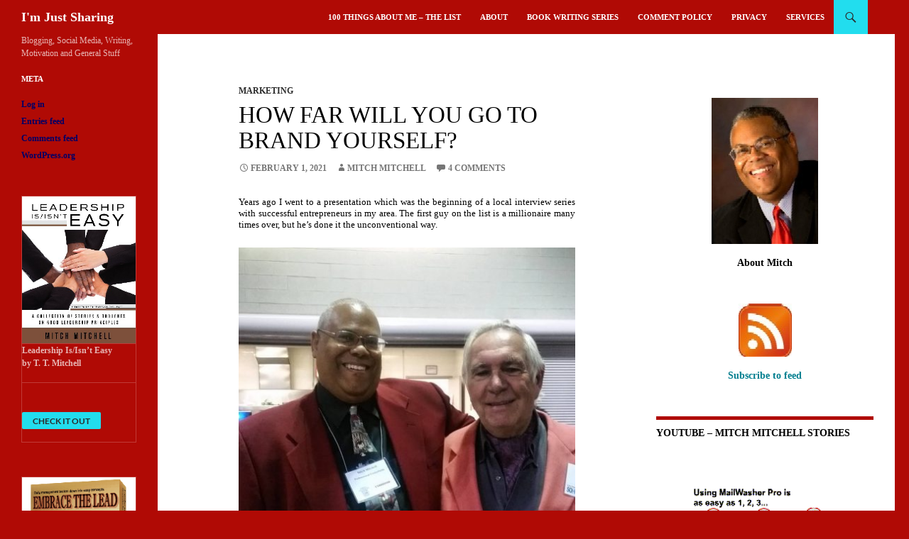

--- FILE ---
content_type: text/html; charset=UTF-8
request_url: http://www.imjustsharing.com/how-far-will-you-go-to-brand-yourself/
body_size: 14445
content:
<!DOCTYPE html>
<html lang="en-US" prefix="og: http://ogp.me/ns# article: http://ogp.me/ns/article# fb: http://ogp.me/ns/fb#">
<head>
	<meta charset="UTF-8">
	<meta name="viewport" content="width=device-width, initial-scale=1.0">
	<link media="all" href="http://www.imjustsharing.com/wp-content/cache/autoptimize/css/autoptimize_94b1717495fde271e9b4413f3e2d189f.css" rel="stylesheet"><title>How Far Will You Go To Brand Yourself? | I&#039;m Just Sharing</title>
	<link rel="profile" href="https://gmpg.org/xfn/11">
	<link rel="pingback" href="http://www.imjustsharing.com/xmlrpc.php">
	<meta name='robots' content='max-image-preview:large' />
<link rel='dns-prefetch' href='//www.imjustsharing.com' />
<link rel="alternate" type="application/rss+xml" title="I&#039;m Just Sharing &raquo; Feed" href="https://www.imjustsharing.com/feed/" />
<link rel="alternate" type="application/rss+xml" title="I&#039;m Just Sharing &raquo; Comments Feed" href="https://www.imjustsharing.com/comments/feed/" />
<link rel="alternate" type="application/rss+xml" title="I&#039;m Just Sharing &raquo; How Far Will You Go To Brand Yourself? Comments Feed" href="https://www.imjustsharing.com/how-far-will-you-go-to-brand-yourself/feed/" />
<link rel="alternate" title="oEmbed (JSON)" type="application/json+oembed" href="https://www.imjustsharing.com/wp-json/oembed/1.0/embed?url=https%3A%2F%2Fwww.imjustsharing.com%2Fhow-far-will-you-go-to-brand-yourself%2F" />
<link rel="alternate" title="oEmbed (XML)" type="text/xml+oembed" href="https://www.imjustsharing.com/wp-json/oembed/1.0/embed?url=https%3A%2F%2Fwww.imjustsharing.com%2Fhow-far-will-you-go-to-brand-yourself%2F&#038;format=xml" />












<script src="http://www.imjustsharing.com/wp-includes/js/jquery/jquery.min.js" id="jquery-core-js"></script>


<link rel="https://api.w.org/" href="https://www.imjustsharing.com/wp-json/" /><link rel="alternate" title="JSON" type="application/json" href="https://www.imjustsharing.com/wp-json/wp/v2/posts/69" /><link rel="EditURI" type="application/rsd+xml" title="RSD" href="https://www.imjustsharing.com/xmlrpc.php?rsd" />
<meta name="generator" content="WordPress 6.9" />
<link rel="canonical" href="https://www.imjustsharing.com/how-far-will-you-go-to-brand-yourself/" />
<link rel='shortlink' href='https://www.imjustsharing.com/?p=69' />
<meta property="og:title" name="og:title" content="How Far Will You Go To Brand Yourself?" />
<meta property="og:type" name="og:type" content="article" />
<meta property="og:image" name="og:image" content="https://www.imjustsharing.com/wp-content/uploads/2008/05/Zimmer-car-480x237.jpg" />
<meta property="og:url" name="og:url" content="https://www.imjustsharing.com/how-far-will-you-go-to-brand-yourself/" />
<meta property="og:description" name="og:description" content="Years ago I went to a presentation which was the beginning of a local interview series with successful entrepreneurs in my area. The first guy on the list is a millionaire many times over, but he&#039;s done it the unconventional way. Me &amp; Art Zimmer His name is Art Zimmer (I&#039;ve used his picture before &hellip; Continue reading How Far Will You Go To Brand Yourself? &rarr;" />
<meta property="og:locale" name="og:locale" content="en_US" />
<meta property="og:site_name" name="og:site_name" content="I&#039;m Just Sharing" />
<meta property="twitter:card" name="twitter:card" content="summary" />
<meta property="article:tag" name="article:tag" content="Art Zimmer. promotion" />
<meta property="article:tag" name="article:tag" content="branding" />
<meta property="article:tag" name="article:tag" content="Marketing" />
<meta property="article:section" name="article:section" content="Marketing" />
<meta property="article:published_time" name="article:published_time" content="2021-02-01T10:15:00-05:00" />
<meta property="article:modified_time" name="article:modified_time" content="2021-02-01T10:03:36-05:00" />
<meta property="article:author" name="article:author" content="https://www.imjustsharing.com/author/admin/" />
		
		
	
<!-- START - Open Graph and Twitter Card Tags 3.3.7 -->
 <!-- Facebook Open Graph -->
  <meta property="og:site_name" content="I&#039;m Just Sharing"/>
  <meta property="og:title" content="How Far Will You Go To Brand Yourself?"/>
  <meta property="og:url" content="https://www.imjustsharing.com/how-far-will-you-go-to-brand-yourself/"/>
 <!-- Google+ / Schema.org -->
 <!-- Twitter Cards -->
  <meta name="twitter:title" content="How Far Will You Go To Brand Yourself?"/>
  <meta name="twitter:url" content="https://www.imjustsharing.com/how-far-will-you-go-to-brand-yourself/"/>
  <meta name="twitter:description" content="Years ago I went to a presentation which was the beginning of a local interview series with successful entrepreneurs in my area. The first guy on the list is a millionaire many times over, but he&#039;s done it the unconventional way. 

Me &amp; Art Zimmer

His name is Art Zimmer (I&#039;ve used his picture b"/>
  <meta name="twitter:card" content="summary_large_image"/>
 <!-- SEO -->
 <!-- Misc. tags -->
 <!-- is_singular -->
<!-- END - Open Graph and Twitter Card Tags 3.3.7 -->
	
</head>

<body class="wp-singular post-template-default single single-post postid-69 single-format-standard custom-background wp-embed-responsive wp-theme-twentyfourteen wp-child-theme-twentyfourteen-child masthead-fixed singular">
<a class="screen-reader-text skip-link" href="#content">
	Skip to content</a>
<div id="page" class="hfeed site">
		
	<header id="masthead" class="site-header">
		<div class="header-main">
							<h1 class="site-title"><a href="https://www.imjustsharing.com/" rel="home" >I&#039;m Just Sharing</a></h1>
			
			<div class="search-toggle">
				<a href="#search-container" class="screen-reader-text" aria-expanded="false" aria-controls="search-container">
					Search				</a>
			</div>

			<nav id="primary-navigation" class="site-navigation primary-navigation">
				<button class="menu-toggle">Primary Menu</button>
				<div id="primary-menu" class="nav-menu"><ul>
<li class="page_item page-item-9465"><a href="https://www.imjustsharing.com/100-things-about-me-the-list/">100 Things About Me &#8211; The List</a></li>
<li class="page_item page-item-2"><a href="https://www.imjustsharing.com/about/">About</a></li>
<li class="page_item page-item-849"><a href="https://www.imjustsharing.com/book-writing/">Book Writing Series</a></li>
<li class="page_item page-item-2246"><a href="https://www.imjustsharing.com/comment-policy/">Comment Policy</a></li>
<li class="page_item page-item-1367"><a href="https://www.imjustsharing.com/privacy/">Privacy</a></li>
<li class="page_item page-item-7226"><a href="https://www.imjustsharing.com/services/">Services</a></li>
</ul></div>
			</nav>
		</div>

		<div id="search-container" class="search-box-wrapper hide">
			<div class="search-box">
				<form role="search" method="get" class="search-form" action="https://www.imjustsharing.com/">
				<label>
					<span class="screen-reader-text">Search for:</span>
					<input type="search" class="search-field" placeholder="Search &hellip;" value="" name="s" />
				</label>
				<input type="submit" class="search-submit" value="Search" />
			</form>			</div>
		</div>
	</header><!-- #masthead -->

	<div id="main" class="site-main">

	<div id="primary" class="content-area">
		<div id="content" class="site-content" role="main">
			
<article id="post-69" class="post-69 post type-post status-publish format-standard hentry category-marketing tag-art-zimmer-promotion tag-branding tag-marketing">
	
	<header class="entry-header">
				<div class="entry-meta">
			<span class="cat-links"><a href="https://www.imjustsharing.com/category/marketing/" rel="category tag">Marketing</a></span>
		</div>
			<h1 class="entry-title">How Far Will You Go To Brand Yourself?</h1>
		<div class="entry-meta">
			<span class="entry-date"><a href="https://www.imjustsharing.com/how-far-will-you-go-to-brand-yourself/" rel="bookmark"><time class="entry-date" datetime="2021-02-01T10:15:00-05:00">February 1, 2021</time></a></span> <span class="byline"><span class="author vcard"><a class="url fn n" href="https://www.imjustsharing.com/author/admin/" rel="author">Mitch Mitchell</a></span></span>			<span class="comments-link"><a href="https://www.imjustsharing.com/how-far-will-you-go-to-brand-yourself/#comments">4 Comments</a></span>
						</div><!-- .entry-meta -->
	</header><!-- .entry-header -->

		<div class="entry-content">
		<p>Years ago I went to a presentation which was the beginning of a local interview series with successful entrepreneurs in my area. The first guy on the list is a millionaire many times over, but he&#8217;s done it the unconventional way. </p>
<p><center><a href="https://www.imjustsharing.com/offline-marketing-for-business/me-and-art-zimmer/" rel="attachment wp-att-17397"><img fetchpriority="high" decoding="async" src="https://www.imjustsharing.com/wp-content/uploads/2017/04/Me-and-Art-Zimmer-480x480.jpg" alt="branding is important" width="474" height="474" class="aligncenter size-large wp-image-17397" srcset="https://www.imjustsharing.com/wp-content/uploads/2017/04/Me-and-Art-Zimmer-480x480.jpg 480w, https://www.imjustsharing.com/wp-content/uploads/2017/04/Me-and-Art-Zimmer-240x240.jpg 240w, https://www.imjustsharing.com/wp-content/uploads/2017/04/Me-and-Art-Zimmer-150x150.jpg 150w, https://www.imjustsharing.com/wp-content/uploads/2017/04/Me-and-Art-Zimmer-768x768.jpg 768w, https://www.imjustsharing.com/wp-content/uploads/2017/04/Me-and-Art-Zimmer-144x144.jpg 144w, https://www.imjustsharing.com/wp-content/uploads/2017/04/Me-and-Art-Zimmer.jpg 1080w" sizes="(max-width: 474px) 100vw, 474px" /></a></p>
<p><b>Me &#038; Art Zimmer</b></center></p>
<p>His name is Art Zimmer (<a href="https://www.imjustsharing.com/offline-marketing-for-business/">I&#8217;ve used his picture before lol</a>), and in his lifetime he&#8217;s owned maybe 20 or so businesses. At one time he owned 12 at once, then got down to &#8220;only&#8221; 4 before he decided it was time to retire and enjoy the rest of his life in a bit more luxury.<br />
<span id="more-69"></span><br />
What&#8217;s funny is that he didn&#8217;t known anything about a single one of the businesses before he bought them. He learned early on that hiring people who did know about those businesses and that he felt he could trust went a long way towards making them successful. He did all of this without a college degree, and he always shunned, as much as possible, computers. It was a long time before he owned a cell phone.</p>
<p>His biggest boost locally came from self promoting himself as often as he could. He was one of those guys who broke today&#8217;s networking rules in that he handed out at least 500 business cards a month. This actually work out better for him that for most people because on all of his business cards were at least two pictures of these custom cars he used to make for celebrities and rich people all around the world, with the least expensive being sold for $90,000, the most expensive going for $300,000. I used to have one of them with a picture of Shaquille O&#8217;Neal next to it; Shaq bought one on the high end. lol I&#8217;d be handing out my cards at a rapid pace if I had that as part of my legacy :-).</p>
<p>He also did two other things that most people wouldn&#8217;t do. First, he always wore an ascot along with vivid colors. Second, he always wore an engraved gold name tag with his name and the name of his most visibly prominent business on his jacket at all times. You don&#8217;t see a lot of this in the picture above because this was at a business conference where everyone already knew who he was, but he&#8217;s wearing the ascot. lol </p>
<p>He said he wore clothes like this because it got people talking to him instead of him having to open up conversations. At that point he&#8217;d have a reason to give people his card, which amazed almost everyone because of the cars, and he knew people would share his cards with others, and that it was possible that they&#8217;ll end up in the hands of someone who wants to do business with him. It certainly made him memorable; no one who met him ever forgot who he was.</p>
<p><center><a href="https://www.imjustsharing.com/how-far-will-you-go-to-brand-yourself/zimmer-car/" rel="attachment wp-att-17476"><img decoding="async" src="https://www.imjustsharing.com/wp-content/uploads/2008/05/Zimmer-car-480x237.jpg" alt="A Zimmer car branding" width="474" height="234" class="aligncenter size-large wp-image-17476" srcset="https://www.imjustsharing.com/wp-content/uploads/2008/05/Zimmer-car-480x237.jpg 480w, https://www.imjustsharing.com/wp-content/uploads/2008/05/Zimmer-car-240x118.jpg 240w, https://www.imjustsharing.com/wp-content/uploads/2008/05/Zimmer-car.jpg 600w" sizes="(max-width: 474px) 100vw, 474px" /></a></p>
<p><b>A Zimmer Car!</b></center></p>
<p>A major part of business is about branding, and trying to decide how far you&#8217;re willing to go to brand yourself if you&#8217;re self employed like I am. I think about myself often when I&#8217;m wondering what I might be missing in promoting both myself and my business.  </p>
<p>I have articles of all types all over the internet, but it wasn&#8217;t until last year that I started adding my name to the articles so people could discern whether or not I&#8217;m the one who wrote them; I don&#8217;t do it on my videos because the thumbnail always has me in it. I used to belong to a bunch of online networking groups, but those days are over. I have 3 blogs (actually 4, but that one I&#8217;m not sure what I&#8217;m going to do with it), yet I&#8217;m probably still not all that well known because, after all, the internet is in this big place called the world.  </p>
<p>Offline, I haven&#8217;t been to a local networking event in probably 4 or 5 years. I&#8217;ve reduced my footprint when it comes to nonprofit organizations, and I&#8217;m on the verge of leaving the last local group I&#8217;m still involved with. Since I do little work locally, it makes sense to stop paying for things that aren&#8217;t bringing me any benefits.</p>
<p>Basically, this means promoting myself online for the most part. Branding has to be my way of marketing my business, and I&#8217;ve done the best I&#8217;ve been comfortable with for a long time. The trick for all of us who are self employed or looking to make our mark in some way is to determine how far we&#8217;re willing to go, and of course, depending on our business, what&#8217;s appropriate to help us stand out. </p>
<p>For instance, if you&#8217;re a lawyer, walking around in a clown suit might not work all that well for you. But if you&#8217;re trying to bring attention to properties that you&#8217;re trying to sell, maybe being extreme enough to wear superhero t-shirts will help you stand out from the crowd (one of my local buddies does that and it works pretty well for him lol).</p>
<p>Personally, I have a line that I won&#8217;t cross for multiple reasons. One of those reasons is even if I did it once, I wouldn&#8217;t mentally be able to sustain it. Whereas I&#8217;d love my content to help attract more attention, I still want most of my personal life kept to myself and close confidants. But that&#8217;s me; all we have to do is look at Instagram to see just how many people have conquered that particular fear and are killing it on there. </p>
<p>When it comes to branding, you have to make sure you&#8217;re going to be comfortable in your own skin long term when you come up with a way of promoting yourself and your business. Don&#8217;t &#8220;not&#8221; do something because you&#8217;re afraid of being seen; business doesn&#8217;t work well that way. Be more courageous in promoting yourself, your business, your products and your skills, while <a href="https://www.imjustsharing.com/are-you-missing-the-social-part-of-social-media/">remembering to also be social</a>, which I talked about in my last article. </p>
<p>Be yourself, unless being yourself means staying in the house watching TV and eating TV dinners (do they still make those?). Find your comfort level, then play that game to the hilt. Everyone can&#8217;t be like my friend Art Zimmer, but learning a lesson or two from his experience might be a wonderful thing. 🙂<br />
&nbsp;</p>
	</div><!-- .entry-content -->
	
	<footer class="entry-meta"><span class="tag-links"><a href="https://www.imjustsharing.com/tag/art-zimmer-promotion/" rel="tag">Art Zimmer. promotion</a><a href="https://www.imjustsharing.com/tag/branding/" rel="tag">branding</a><a href="https://www.imjustsharing.com/tag/marketing/" rel="tag">Marketing</a></span></footer></article><!-- #post-69 -->
		<nav class="navigation post-navigation">
		<h1 class="screen-reader-text">
			Post navigation		</h1>
		<div class="nav-links">
			<a href="https://www.imjustsharing.com/are-you-missing-the-social-part-of-social-media/" rel="prev"><span class="meta-nav">Previous Post</span>Are You Missing The &#8220;Social&#8221; Part Of Social Media?</a><a href="https://www.imjustsharing.com/blogs-in-plain-english/" rel="next"><span class="meta-nav">Next Post</span>Blogs In Plain English</a>			</div><!-- .nav-links -->
		</nav><!-- .navigation -->
		
<div id="comments" class="comments-area">

	
	<h2 class="comments-title">
		4 thoughts on &ldquo;How Far Will You Go To Brand Yourself?&rdquo;	</h2>

		
	<ol class="comment-list">
				<li id="comment-66522" class="comment even thread-even depth-1 parent">
			<article id="div-comment-66522" class="comment-body">
				<footer class="comment-meta">
					<div class="comment-author vcard">
						<img alt='' src='https://secure.gravatar.com/avatar/c73b80ef312d6bcd2950b91526dd03b5a589f4067a5149c83852cbc87f52780c?s=34&#038;d=blank&#038;r=g' srcset='https://secure.gravatar.com/avatar/c73b80ef312d6bcd2950b91526dd03b5a589f4067a5149c83852cbc87f52780c?s=68&#038;d=blank&#038;r=g 2x' class='avatar avatar-34 photo' height='34' width='34' decoding='async'/>						<b class="fn">Ramana Rajgopaul</b> <span class="says">says:</span>					</div><!-- .comment-author -->

					<div class="comment-metadata">
						<a href="https://www.imjustsharing.com/how-far-will-you-go-to-brand-yourself/#comment-66522"><time datetime="2021-02-02T06:31:25-05:00">February 2, 2021 at 6:31 AM</time></a>					</div><!-- .comment-metadata -->

									</footer><!-- .comment-meta -->

				<div class="comment-content">
					<p>I will not even get up from my recliner</p>
				</div><!-- .comment-content -->

				<div class="reply"><a rel="nofollow" class="comment-reply-link" href="https://www.imjustsharing.com/how-far-will-you-go-to-brand-yourself/?replytocom=66522#respond" data-commentid="66522" data-postid="69" data-belowelement="div-comment-66522" data-respondelement="respond" data-replyto="Reply to Ramana Rajgopaul" aria-label="Reply to Ramana Rajgopaul">Reply</a></div>			</article><!-- .comment-body -->
		<ol class="children">
		<li id="comment-66529" class="comment byuser comment-author-admin bypostauthor odd alt depth-2">
			<article id="div-comment-66529" class="comment-body">
				<footer class="comment-meta">
					<div class="comment-author vcard">
						<img alt='' src='https://secure.gravatar.com/avatar/f3119126dae4e892a84c607fb1527a5c6f7fa715fa4e84dc9d48747576b512a4?s=34&#038;d=blank&#038;r=g' srcset='https://secure.gravatar.com/avatar/f3119126dae4e892a84c607fb1527a5c6f7fa715fa4e84dc9d48747576b512a4?s=68&#038;d=blank&#038;r=g 2x' class='avatar avatar-34 photo' height='34' width='34' loading='lazy' decoding='async'/>						<b class="fn"><a href="http://www.imjustsharing.com/" class="url" rel="ugc">Mitch Mitchell</a></b> <span class="says">says:</span>					</div><!-- .comment-author -->

					<div class="comment-metadata">
						<a href="https://www.imjustsharing.com/how-far-will-you-go-to-brand-yourself/#comment-66529"><time datetime="2021-02-02T17:58:53-05:00">February 2, 2021 at 5:58 PM</time></a>					</div><!-- .comment-metadata -->

									</footer><!-- .comment-meta -->

				<div class="comment-content">
					<p>You&#8217;re killing me Ramana! lol</p>
				</div><!-- .comment-content -->

				<div class="reply"><a rel="nofollow" class="comment-reply-link" href="https://www.imjustsharing.com/how-far-will-you-go-to-brand-yourself/?replytocom=66529#respond" data-commentid="66529" data-postid="69" data-belowelement="div-comment-66529" data-respondelement="respond" data-replyto="Reply to Mitch Mitchell" aria-label="Reply to Mitch Mitchell">Reply</a></div>			</article><!-- .comment-body -->
		</li><!-- #comment-## -->
</ol><!-- .children -->
</li><!-- #comment-## -->
		<li id="comment-66634" class="comment even thread-odd thread-alt depth-1 parent">
			<article id="div-comment-66634" class="comment-body">
				<footer class="comment-meta">
					<div class="comment-author vcard">
						<img alt='' src='https://secure.gravatar.com/avatar/43ccf56c5cfd2673c50e3f5dee8980d2d703047893a01a7574b7b3bdeff17986?s=34&#038;d=blank&#038;r=g' srcset='https://secure.gravatar.com/avatar/43ccf56c5cfd2673c50e3f5dee8980d2d703047893a01a7574b7b3bdeff17986?s=68&#038;d=blank&#038;r=g 2x' class='avatar avatar-34 photo' height='34' width='34' loading='lazy' decoding='async'/>						<b class="fn"><a href="https://digitalsonika.com/" class="url" rel="ugc external nofollow">Sonika sharma</a></b> <span class="says">says:</span>					</div><!-- .comment-author -->

					<div class="comment-metadata">
						<a href="https://www.imjustsharing.com/how-far-will-you-go-to-brand-yourself/#comment-66634"><time datetime="2021-02-11T09:54:18-05:00">February 11, 2021 at 9:54 AM</time></a>					</div><!-- .comment-metadata -->

									</footer><!-- .comment-meta -->

				<div class="comment-content">
					<p>Quite motivational story, personal branding stories are real inspiration to go and achieve your dreams. I do keep on sharing such inspirational stories on my blog to keep every digital marketer and blogger motivated.</p>
<p>thanks</p>
<p>regards sonika</p>
				</div><!-- .comment-content -->

				<div class="reply"><a rel="nofollow" class="comment-reply-link" href="https://www.imjustsharing.com/how-far-will-you-go-to-brand-yourself/?replytocom=66634#respond" data-commentid="66634" data-postid="69" data-belowelement="div-comment-66634" data-respondelement="respond" data-replyto="Reply to Sonika sharma" aria-label="Reply to Sonika sharma">Reply</a></div>			</article><!-- .comment-body -->
		<ol class="children">
		<li id="comment-66649" class="comment byuser comment-author-admin bypostauthor odd alt depth-2">
			<article id="div-comment-66649" class="comment-body">
				<footer class="comment-meta">
					<div class="comment-author vcard">
						<img alt='' src='https://secure.gravatar.com/avatar/f3119126dae4e892a84c607fb1527a5c6f7fa715fa4e84dc9d48747576b512a4?s=34&#038;d=blank&#038;r=g' srcset='https://secure.gravatar.com/avatar/f3119126dae4e892a84c607fb1527a5c6f7fa715fa4e84dc9d48747576b512a4?s=68&#038;d=blank&#038;r=g 2x' class='avatar avatar-34 photo' height='34' width='34' loading='lazy' decoding='async'/>						<b class="fn"><a href="http://www.imjustsharing.com/" class="url" rel="ugc">Mitch Mitchell</a></b> <span class="says">says:</span>					</div><!-- .comment-author -->

					<div class="comment-metadata">
						<a href="https://www.imjustsharing.com/how-far-will-you-go-to-brand-yourself/#comment-66649"><time datetime="2021-02-12T09:35:37-05:00">February 12, 2021 at 9:35 AM</time></a>					</div><!-- .comment-metadata -->

									</footer><!-- .comment-meta -->

				<div class="comment-content">
					<p>He was a great guy to know and talk to, even if I didn&#8217;t have the courage to do some of the things he did.</p>
				</div><!-- .comment-content -->

				<div class="reply"><a rel="nofollow" class="comment-reply-link" href="https://www.imjustsharing.com/how-far-will-you-go-to-brand-yourself/?replytocom=66649#respond" data-commentid="66649" data-postid="69" data-belowelement="div-comment-66649" data-respondelement="respond" data-replyto="Reply to Mitch Mitchell" aria-label="Reply to Mitch Mitchell">Reply</a></div>			</article><!-- .comment-body -->
		</li><!-- #comment-## -->
</ol><!-- .children -->
</li><!-- #comment-## -->
	</ol><!-- .comment-list -->

		
		
	
		<div id="respond" class="comment-respond">
		<h3 id="reply-title" class="comment-reply-title">Leave a Reply <small><a rel="nofollow" id="cancel-comment-reply-link" href="/how-far-will-you-go-to-brand-yourself/#respond" style="display:none;">Cancel reply</a></small></h3><form action="http://www.imjustsharing.com/wp-comments-post.php" method="post" id="commentform" class="comment-form"><p class="comment-notes"><span id="email-notes">Your email address will not be published.</span> <span class="required-field-message">Required fields are marked <span class="required">*</span></span></p><p class="comment-form-comment"><label for="comment">Comment <span class="required">*</span></label> <textarea id="comment" name="comment" cols="45" rows="8" maxlength="65525" required></textarea></p><p class="comment-form-author"><label for="author">Name <span class="required">*</span></label> <input id="author" name="author" type="text" value="" size="30" maxlength="245" autocomplete="name" required /></p>
<p class="comment-form-email"><label for="email">Email <span class="required">*</span></label> <input id="email" name="email" type="email" value="" size="30" maxlength="100" aria-describedby="email-notes" autocomplete="email" required /></p>
<p class="comment-form-url"><label for="url">Website</label> <input id="url" name="url" type="url" value="" size="30" maxlength="200" autocomplete="url" /></p>
<p class="comment-form-comment-subscribe"><label for="cren_subscribe_to_comment"><input id="cren_subscribe_to_comment" name="cren_subscribe_to_comment" type="checkbox" value="on" >Notify me via e-mail if anyone answers my comment.</label></p>
<p class="form-submit"><div class="comment-form maspik-field" style="display: none;">
                <label for="full-name-maspik-hp" class="comment-form-label">Leave this field empty</label>
                <input size="1" type="text" autocomplete="off" autocomplete="new-password" autocomplete="false" aria-hidden="true" tabindex="-1" name="full-name-maspik-hp" id="full-name-maspik-hp" class="comment-form-input" placeholder="Leave this field empty" data-form-type="other" data-lpignore="true">
            </div><input name="submit" type="submit" id="submit" class="submit" value="Post Comment" /> <input type='hidden' name='comment_post_ID' value='69' id='comment_post_ID' />
<input type='hidden' name='comment_parent' id='comment_parent' value='0' />
</p></form>	</div><!-- #respond -->
	
</div><!-- #comments -->
		</div><!-- #content -->
	</div><!-- #primary -->

<div id="content-sidebar" class="content-sidebar widget-area" role="complementary">
	<aside id="text-463946139" class="widget widget_text">			<div class="textwidget"><p><center><img decoding="async" src="https://www.imjustsharing.com/M-Mitchell_5921a.jpg"><br />
<br /><a href="https://www.imjustsharing.com/about/"><font color="#000000">About Mitch</font"</a><br />
</center></p>
</div>
		</aside><aside id="text-463946147" class="widget widget_text">			<div class="textwidget"><p><a href="https://www.imjustsharing.com/feed/atom" target="_blank"><center><img decoding="async" src="https://www.imjustsharing.com/feed-icon.jpg"></p>
<p><b>Subscribe to feed</b><br /></center></a></p>
</div>
		</aside><aside id="text-463946143" class="widget widget_text"><h1 class="widget-title">YouTube &#8211; Mitch Mitchell Stories</h1>			<div class="textwidget"><p><script src="https://apis.google.com/js/platform.js"></script></p>
<div class="g-ytsubscribe" data-channel="chill3express3" data-layout="full" data-theme="dark" data-count="default"></div>
</div>
		</aside><aside id="text-463946141" class="widget widget_text">			<div class="textwidget"><p><center><a href="https://fa.firetrust.com/firetrust.php?id=194"><br />
<img decoding="async" src="https://www.imjustsharing.com/mailwasher_025.gif" alt="mailwasher" width="200" /><br />
</a><br /></p>
</div>
		</aside><aside id="linkcat-2" class="widget widget_links"><h1 class="widget-title">Blogroll</h1>
	<ul class='xoxo blogroll'>
<li><a href="https://www.joshuawilner.com" target="_blank">Joshua Wilner</a></li>
<li><a href="https://morphodesigns.com/" target="_blank">Morpho Designs</a></li>
<li><a href="https://jahangiri.us/2020/" target="_blank">A More Positive Perspective</a></li>
<li><a href="https://thedogladysden.com" target="_blank">The Doglady&#039;s Den</a></li>
<li><a href="http://www.syracusewiki.com" target="_blank">Syracuse Wiki</a></li>
<li><a href="http://www.ttmitchellconsulting.com/Mitchblog" target="_blank">Mitch&#8217;s Blog</a></li>
<li><a href="http://www.tlwallaccounting.com/blog" target="_blank">T L Wall Accounting Blog</a></li>
<li><a href="https://allfreelancewriting.com/blog/" target="_blank">All Freelance Writing</a></li>
<li><a href="https://jackyan.com/blog" target="_blank">Jack Yan Blog</a></li>

	</ul>
</aside>
<aside id="linkcat-2490" class="widget widget_links"><h1 class="widget-title">Business</h1>
	<ul class='xoxo blogroll'>
<li><a href="http://www.ttmitchellconsulting.com" title="Management/Leadership &amp; Healthcare Finance Company" target="_blank">T. T. Mitchell Consulting, Inc</a></li>

	</ul>
</aside>
<aside id="linkcat-2626" class="widget widget_links"><h1 class="widget-title">Product</h1>
	<ul class='xoxo blogroll'>
<li><a href="https://www.ttmitchellconsulting.com/EmbraceTheLead.html" title="My first book on leadership" target="_blank">Embrace The Lead</a></li>
<li><a href="https://www.ttmitchellconsulting.com/KeysToLeadership.html" title="CD series of live presentations on leadership; I need to convert it to mp3 soon" target="_blank">Keys To Leadership</a></li>
<li><a href="https://www.ttmitchellconsulting.com/leadershipis_isnteasy.html" title="2nd book on leadership, in pdf format" target="_blank">Leadership Is/Isn&#039;t Easy</a></li>

	</ul>
</aside>
<aside id="categories-280764773" class="widget widget_categories"><h1 class="widget-title">Categories</h1><form action="https://www.imjustsharing.com" method="get"><label class="screen-reader-text" for="cat">Categories</label><select  name='cat' id='cat' class='postform'>
	<option value='-1'>Select Category</option>
	<option class="level-0" value="33">Advertisement</option>
	<option class="level-0" value="1728">Advertising</option>
	<option class="level-0" value="30">Affiliates</option>
	<option class="level-0" value="1962">Black Web Friday</option>
	<option class="level-0" value="10">Blogging</option>
	<option class="level-0" value="14">Books</option>
	<option class="level-0" value="21">Business</option>
	<option class="level-0" value="25">Computing</option>
	<option class="level-0" value="13">Diabetes</option>
	<option class="level-0" value="16">Entertainment</option>
	<option class="level-0" value="582">Hardware</option>
	<option class="level-0" value="19">Health</option>
	<option class="level-0" value="22">Internet</option>
	<option class="level-0" value="36">Interview</option>
	<option class="level-0" value="9">Marketing</option>
	<option class="level-0" value="17">Motivation/Inspiration</option>
	<option class="level-0" value="28">Networking</option>
	<option class="level-0" value="18">Personal</option>
	<option class="level-0" value="27">Product</option>
	<option class="level-0" value="15">Race Relations</option>
	<option class="level-0" value="31">Research</option>
	<option class="level-0" value="29">SEO</option>
	<option class="level-0" value="20">Social Issues</option>
	<option class="level-0" value="32">Social Media</option>
	<option class="level-0" value="23">Software</option>
	<option class="level-0" value="1104">Speaking</option>
	<option class="level-0" value="725">Sports</option>
	<option class="level-0" value="113">technology</option>
	<option class="level-0" value="11">Web Stuff</option>
	<option class="level-0" value="26">Writing</option>
</select>
</form><script>
( ( dropdownId ) => {
	const dropdown = document.getElementById( dropdownId );
	function onSelectChange() {
		setTimeout( () => {
			if ( 'escape' === dropdown.dataset.lastkey ) {
				return;
			}
			if ( dropdown.value && parseInt( dropdown.value ) > 0 && dropdown instanceof HTMLSelectElement ) {
				dropdown.parentElement.submit();
			}
		}, 250 );
	}
	function onKeyUp( event ) {
		if ( 'Escape' === event.key ) {
			dropdown.dataset.lastkey = 'escape';
		} else {
			delete dropdown.dataset.lastkey;
		}
	}
	function onClick() {
		delete dropdown.dataset.lastkey;
	}
	dropdown.addEventListener( 'keyup', onKeyUp );
	dropdown.addEventListener( 'click', onClick );
	dropdown.addEventListener( 'change', onSelectChange );
})( "cat" );

//# sourceURL=WP_Widget_Categories%3A%3Awidget
</script>
</aside></div><!-- #content-sidebar -->
<div id="secondary">
		<h2 class="site-description">Blogging, Social Media, Writing, Motivation and General Stuff</h2>
	
	
		<div id="primary-sidebar" class="primary-sidebar widget-area" role="complementary">
		<aside id="meta-4" class="widget widget_meta"><h1 class="widget-title">Meta</h1><nav aria-label="Meta">
		<ul>
						<li><a href="https://www.imjustsharing.com/wp-login.php">Log in</a></li>
			<li><a href="https://www.imjustsharing.com/feed/">Entries feed</a></li>
			<li><a href="https://www.imjustsharing.com/comments/feed/">Comments feed</a></li>

			<li><a href="https://wordpress.org/">WordPress.org</a></li>
		</ul>

		</nav></aside><aside id="text-463946137" class="widget widget_text">			<div class="textwidget"><p><center></p>
<form method="get" action="https://www.ttmitchellconsulting.com/leadershipis_isnteasy.html" target="_blank">
<table border="0" width="200" cellpadding="5" cellspacing="0">
<tr>
<td valign="top" width="10%">
<img decoding="async" src="https://www.imjustsharing.com/Leadership-Book-2.jpg" border="0" width="200"></td>
</tr>
<tr>
<td valign="top" >
<p><b>Leadership Is/Isn&#8217;t Easy<br />
<b></b>by T. T. Mitchell</b></p>
<hr>
<p><input type="hidden" name="url" value="https://www.ttmitchellconsulting.com/leadershipis_isnteasy.html"><br />
<input type="submit" value="Check It Out"/>
</td>
</tr>
</table>
</form>
<p></center></p>
</div>
		</aside><aside id="text-463946138" class="widget widget_text">			<div class="textwidget"><p><center></p>
<form method="get" action="https://www.ttmitchellconsulting.com/EmbraceTheLead.html" target="_blank">
<table border="0" width="200" cellpadding="5" cellspacing="0">
<tr>
<td valign="top" width="10%">
<img decoding="async" src="https://www.imjustsharing.com/embracethelead2.png" border="0" width="200"></td>
</tr>
<tr>
<td valign="top" >
<p><b>Embrace The Lead<br />
<b></b>by T. T. Mitchell</b></p>
<hr>
<p><input type="hidden" name="url" value="https://www.ttmitchellconsulting.com/EmbraceTheLead.html"><br />
<input type="submit" value="Check It Out"/>
</td>
</tr>
</table>
</form>
<form method="get" action="https://www.ttmitchellconsulting.com/KeysToLeadership.html" target="_blank">
<table border="0" width="150" cellpadding="5" cellspacing="0">
<tr>
<center></p>
<td valign="top" width="10%">
<img decoding="async" src="https://www.ttmitchellconsulting.com/cd-keys-front-disc1.png" border="0" width="200"></center></td>
</tr>
<tr>
<td valign="top" >
<br /><b>Keys To Leadership<br /> Seminar Series<br />
<b></b>by T. T. Mitchell</b></p>
<hr>
<p><input type="hidden" name="url" value="https://www.ttmitchellconsulting.com/KeysToLeadership.html"><br />
<input type="submit" value="Buy"/>
</td>
</tr>
</table>
</form>
<p></center></p>
</div>
		</aside>	</div><!-- #primary-sidebar -->
	</div><!-- #secondary -->

		</div><!-- #main -->

		<footer id="colophon" class="site-footer">

			
			<div class="site-info">
								<a class="privacy-policy-link" href="https://www.imjustsharing.com/privacy/" rel="privacy-policy">Privacy</a><span role="separator" aria-hidden="true"></span>				<a href="https://wordpress.org/" class="imprint">
					Proudly powered by WordPress				</a>
			</div><!-- .site-info -->
		</footer><!-- #colophon -->
	</div><!-- #page -->

	<script type="speculationrules">
{"prefetch":[{"source":"document","where":{"and":[{"href_matches":"/*"},{"not":{"href_matches":["/wp-*.php","/wp-admin/*","/wp-content/uploads/*","/wp-content/*","/wp-content/plugins/*","/wp-content/themes/twentyfourteen-child/*","/wp-content/themes/twentyfourteen/*","/*\\?(.+)"]}},{"not":{"selector_matches":"a[rel~=\"nofollow\"]"}},{"not":{"selector_matches":".no-prefetch, .no-prefetch a"}}]},"eagerness":"conservative"}]}
</script>
<!-- Powered by WPtouch: 4.3.62 -->        <script type="text/javascript">
            // Check if the plugin is loaded only once
            if (typeof window.maspikLoaded === "undefined") {
                window.maspikLoaded = true;
                
                // Function to check if form should be excluded
                function shouldExcludeForm(form) {
                    // Check role/aria for search
                    var role = (form.getAttribute('role') || '').toLowerCase();
                    if (role === 'search') { return true; }
                    var aria = (form.getAttribute('aria-label') || '').toLowerCase();
                    if (aria.indexOf('search') !== -1) { return true; }
                    
                    // Check action URL for search patterns
                    var action = (form.getAttribute('action') || '').toLowerCase();
                    if (action.indexOf('?s=') !== -1 || action.indexOf('search=') !== -1 || /\/search(\/?|\?|$)/.test(action)) {
                        return true;
                    }
                    
                    // Check form classes
                    var classes = form.className.split(' ');
                    if (classes.some(function(className) {
                        return className.toLowerCase().includes('search');
                    })) {
                        return true;
                    }
                    
                    // Check for search inputs inside the form
                    var searchInputs = form.querySelectorAll('input[type="search"], input.search, .search input, input[class*="search"], input[id*="search"], input[name="s"], input[name*="search"]');
                    if (searchInputs.length > 0) {
                        return true;
                    }
                    
                    // Check for search-related classes in child elements
                    var searchElements = form.querySelectorAll('.search, [class*="search"], [id*="search"], [aria-label*="search" i]');
                    if (searchElements.length > 0) {
                        return true;
                    }
                    
                    return false;
                }
                
                                // Function to add the hidden fields
                function addMaspikHiddenFields(form) {
                    // Check if the fields already exist
                    if (form.querySelector(".maspik-field")) return;

                    // Check if the form is already submitted
                    if (form.dataset.maspikProcessed) return;
                    form.dataset.maspikProcessed = true;

                    // Common attributes for the fields
                    var commonAttributes = {
                        "aria-hidden": "true",
                        tabindex: "-1",
                        autocomplete: "off",
                        class: "maspik-field"
                    };

                    var hiddenFieldStyles = {
                        position: "absolute",
                        left: "-99999px"
                    };

                    // Function to create a hidden field
                    function createHiddenField(attributes, styles) {
                        var field = document.createElement("input");
                        for (var attr in attributes) {
                            field.setAttribute(attr, attributes[attr]);
                        }
                        for (var style in styles) {
                            field.style[style] = styles[style];
                        }
                        return field;
                    }

                                        // Add Honeypot field if enabled
                    var honeypot = createHiddenField({
                        type: "text",
                        name: "full-name-maspik-hp",
                        class: form.className + " maspik-field",
                        placeholder: "Leave this field empty"
                    }, hiddenFieldStyles);
                    form.appendChild(honeypot);
                    
                                    }

                //on load
                document.addEventListener("DOMContentLoaded", function() {
                    var forms = document.querySelectorAll("form");
                    forms.forEach(function(form) {
                        // Only add fields if form is not excluded
                        if (!shouldExcludeForm(form)) {
                            addMaspikHiddenFields(form);
                        }
                    });
                });

                // Add the fields when the form is submitted
                document.addEventListener("submit", function(e) {
                    if (e.target.tagName === "FORM") {
                        // Only add fields if form is not excluded
                        if (!shouldExcludeForm(e.target)) {
                            addMaspikHiddenFields(e.target);
                                                    }
                    }
                }, true);
                
                                // spam key
                                // Maspik add key to forms
                document.addEventListener("DOMContentLoaded", function() {
                    var spamKey = "fXfnBGiKfjTXvLpDS90q9fW2URfqHQtpK7NKgS7S4nvMnecyYrgXu8XgZ9sAYgWq";
                    var input = document.createElement("input");
                    input.type = "hidden";
                    input.name = "maspik_spam_key";
                    input.value = spamKey;
                    input.setAttribute("autocomplete", "off");
            
                    // Select all forms
                    var forms = document.querySelectorAll("form");
                    forms.forEach(function(form) {
                        // Only add the spam key if form is not excluded and key not already added
                        if (!shouldExcludeForm(form) && !form.querySelector("input[name=maspik_spam_key]")) {
                            form.appendChild(input.cloneNode(true));
                        }
                    });
                });
                
                // add in other way, if the first way not working
                document.addEventListener("submit", function(e) {
                    if (e.target.tagName === "FORM") {
                        // Only add the spam key if form is not excluded and key not already added
                        if (!shouldExcludeForm(e.target) && !e.target.querySelector("input[name=maspik_spam_key]")) {
                            var spamKey = "fXfnBGiKfjTXvLpDS90q9fW2URfqHQtpK7NKgS7S4nvMnecyYrgXu8XgZ9sAYgWq";
                            var input = document.createElement("input");
                            input.type = "hidden";
                            input.name = "maspik_spam_key";
                            input.value = spamKey;
                            input.setAttribute("autocomplete", "off");
                            e.target.appendChild(input);
                        }
                    }
                }, true);
                            }
        </script>
        
        
<script id="wp-emoji-settings" type="application/json">
{"baseUrl":"https://s.w.org/images/core/emoji/17.0.2/72x72/","ext":".png","svgUrl":"https://s.w.org/images/core/emoji/17.0.2/svg/","svgExt":".svg","source":{"concatemoji":"http://www.imjustsharing.com/wp-includes/js/wp-emoji-release.min.js"}}
</script>
<script type="module">
/*! This file is auto-generated */
const a=JSON.parse(document.getElementById("wp-emoji-settings").textContent),o=(window._wpemojiSettings=a,"wpEmojiSettingsSupports"),s=["flag","emoji"];function i(e){try{var t={supportTests:e,timestamp:(new Date).valueOf()};sessionStorage.setItem(o,JSON.stringify(t))}catch(e){}}function c(e,t,n){e.clearRect(0,0,e.canvas.width,e.canvas.height),e.fillText(t,0,0);t=new Uint32Array(e.getImageData(0,0,e.canvas.width,e.canvas.height).data);e.clearRect(0,0,e.canvas.width,e.canvas.height),e.fillText(n,0,0);const a=new Uint32Array(e.getImageData(0,0,e.canvas.width,e.canvas.height).data);return t.every((e,t)=>e===a[t])}function p(e,t){e.clearRect(0,0,e.canvas.width,e.canvas.height),e.fillText(t,0,0);var n=e.getImageData(16,16,1,1);for(let e=0;e<n.data.length;e++)if(0!==n.data[e])return!1;return!0}function u(e,t,n,a){switch(t){case"flag":return n(e,"\ud83c\udff3\ufe0f\u200d\u26a7\ufe0f","\ud83c\udff3\ufe0f\u200b\u26a7\ufe0f")?!1:!n(e,"\ud83c\udde8\ud83c\uddf6","\ud83c\udde8\u200b\ud83c\uddf6")&&!n(e,"\ud83c\udff4\udb40\udc67\udb40\udc62\udb40\udc65\udb40\udc6e\udb40\udc67\udb40\udc7f","\ud83c\udff4\u200b\udb40\udc67\u200b\udb40\udc62\u200b\udb40\udc65\u200b\udb40\udc6e\u200b\udb40\udc67\u200b\udb40\udc7f");case"emoji":return!a(e,"\ud83e\u1fac8")}return!1}function f(e,t,n,a){let r;const o=(r="undefined"!=typeof WorkerGlobalScope&&self instanceof WorkerGlobalScope?new OffscreenCanvas(300,150):document.createElement("canvas")).getContext("2d",{willReadFrequently:!0}),s=(o.textBaseline="top",o.font="600 32px Arial",{});return e.forEach(e=>{s[e]=t(o,e,n,a)}),s}function r(e){var t=document.createElement("script");t.src=e,t.defer=!0,document.head.appendChild(t)}a.supports={everything:!0,everythingExceptFlag:!0},new Promise(t=>{let n=function(){try{var e=JSON.parse(sessionStorage.getItem(o));if("object"==typeof e&&"number"==typeof e.timestamp&&(new Date).valueOf()<e.timestamp+604800&&"object"==typeof e.supportTests)return e.supportTests}catch(e){}return null}();if(!n){if("undefined"!=typeof Worker&&"undefined"!=typeof OffscreenCanvas&&"undefined"!=typeof URL&&URL.createObjectURL&&"undefined"!=typeof Blob)try{var e="postMessage("+f.toString()+"("+[JSON.stringify(s),u.toString(),c.toString(),p.toString()].join(",")+"));",a=new Blob([e],{type:"text/javascript"});const r=new Worker(URL.createObjectURL(a),{name:"wpTestEmojiSupports"});return void(r.onmessage=e=>{i(n=e.data),r.terminate(),t(n)})}catch(e){}i(n=f(s,u,c,p))}t(n)}).then(e=>{for(const n in e)a.supports[n]=e[n],a.supports.everything=a.supports.everything&&a.supports[n],"flag"!==n&&(a.supports.everythingExceptFlag=a.supports.everythingExceptFlag&&a.supports[n]);var t;a.supports.everythingExceptFlag=a.supports.everythingExceptFlag&&!a.supports.flag,a.supports.everything||((t=a.source||{}).concatemoji?r(t.concatemoji):t.wpemoji&&t.twemoji&&(r(t.twemoji),r(t.wpemoji)))});
//# sourceURL=http://www.imjustsharing.com/wp-includes/js/wp-emoji-loader.min.js
</script>
<script defer src="http://www.imjustsharing.com/wp-content/cache/autoptimize/js/autoptimize_514a866305dfda5615d20dac6cc68ee3.js"></script></body>
</html>


--- FILE ---
content_type: text/html; charset=utf-8
request_url: https://accounts.google.com/o/oauth2/postmessageRelay?parent=http%3A%2F%2Fwww.imjustsharing.com&jsh=m%3B%2F_%2Fscs%2Fabc-static%2F_%2Fjs%2Fk%3Dgapi.lb.en.2kN9-TZiXrM.O%2Fd%3D1%2Frs%3DAHpOoo_B4hu0FeWRuWHfxnZ3V0WubwN7Qw%2Fm%3D__features__
body_size: 161
content:
<!DOCTYPE html><html><head><title></title><meta http-equiv="content-type" content="text/html; charset=utf-8"><meta http-equiv="X-UA-Compatible" content="IE=edge"><meta name="viewport" content="width=device-width, initial-scale=1, minimum-scale=1, maximum-scale=1, user-scalable=0"><script src='https://ssl.gstatic.com/accounts/o/2580342461-postmessagerelay.js' nonce="cTW3MnVPgxs3nVECiIUgKQ"></script></head><body><script type="text/javascript" src="https://apis.google.com/js/rpc:shindig_random.js?onload=init" nonce="cTW3MnVPgxs3nVECiIUgKQ"></script></body></html>